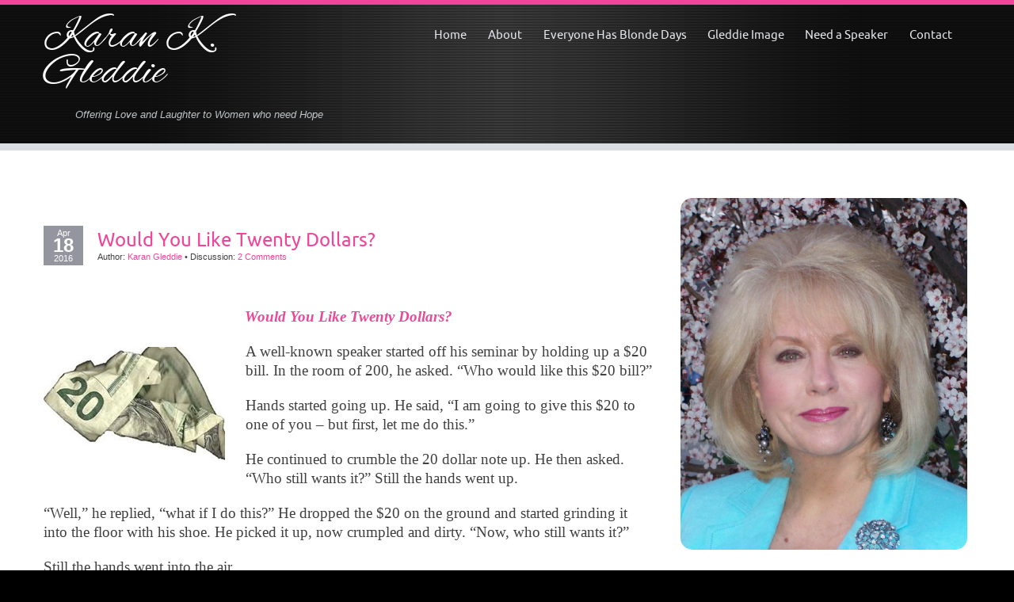

--- FILE ---
content_type: text/html; charset=UTF-8
request_url: https://karank.gleddie.com/would-you-like-twenty-dollars/
body_size: 83116
content:
<!DOCTYPE html>
<html lang="en-US">
<head>
<meta http-equiv="X-UA-Compatible" content="IE=edge">
<meta charset="UTF-8" />
<meta name="viewport" content="width=device-width" />
<link rel="profile" href="https://gmpg.org/xfn/11" />
<link rel="pingback" href="https://karank.gleddie.com/xmlrpc.php" />

<title>Would You Like Twenty Dollars? | Karan K. Gleddie</title>
	<style>img:is([sizes="auto" i], [sizes^="auto," i]) { contain-intrinsic-size: 3000px 1500px }</style>
	
<!-- The SEO Framework by Sybre Waaijer -->
<link rel="canonical" href="https://karank.gleddie.com/would-you-like-twenty-dollars/" />
<meta name="description" content="Would You Like Twenty Dollars? A well&#x2d;known speaker started off his seminar by holding up a $20 bill. In the room of 200, he asked. &ldquo;Who would like this $20&#8230;" />
<meta property="og:type" content="article" />
<meta property="og:locale" content="en_US" />
<meta property="og:site_name" content="Karan K. Gleddie" />
<meta property="og:title" content="Would You Like Twenty Dollars? | Karan K. Gleddie" />
<meta property="og:description" content="Would You Like Twenty Dollars? A well&#x2d;known speaker started off his seminar by holding up a $20 bill. In the room of 200, he asked. &ldquo;Who would like this $20 bill?&rdquo; Hands started going up. He said&#8230;" />
<meta property="og:url" content="https://karank.gleddie.com/would-you-like-twenty-dollars/" />
<meta property="og:image" content="https://karank.gleddie.com/wp-content/uploads/2016/04/crumpled-20-dollar-note.jpg" />
<meta property="article:published_time" content="2016-04-18T06:37:10+00:00" />
<meta property="article:modified_time" content="2016-04-18T06:37:10+00:00" />
<meta name="twitter:card" content="summary_large_image" />
<meta name="twitter:title" content="Would You Like Twenty Dollars? | Karan K. Gleddie" />
<meta name="twitter:description" content="Would You Like Twenty Dollars? A well&#x2d;known speaker started off his seminar by holding up a $20 bill. In the room of 200, he asked. &ldquo;Who would like this $20 bill?&rdquo; Hands started going up. He said&#8230;" />
<meta name="twitter:image" content="https://karank.gleddie.com/wp-content/uploads/2016/04/crumpled-20-dollar-note.jpg" />
<script type="application/ld+json">{"@context":"https://schema.org","@graph":[{"@type":"WebSite","@id":"https://karank.gleddie.com/#/schema/WebSite","url":"https://karank.gleddie.com/","name":"Karan K. Gleddie","description":"Offering Love and Laughter to Women who need Hope","inLanguage":"en-US","potentialAction":{"@type":"SearchAction","target":{"@type":"EntryPoint","urlTemplate":"https://karank.gleddie.com/search/{search_term_string}/"},"query-input":"required name=search_term_string"},"publisher":{"@type":"Organization","@id":"https://karank.gleddie.com/#/schema/Organization","name":"Karan K. Gleddie","url":"https://karank.gleddie.com/"}},{"@type":"WebPage","@id":"https://karank.gleddie.com/would-you-like-twenty-dollars/","url":"https://karank.gleddie.com/would-you-like-twenty-dollars/","name":"Would You Like Twenty Dollars? | Karan K. Gleddie","description":"Would You Like Twenty Dollars? A well&#x2d;known speaker started off his seminar by holding up a $20 bill. In the room of 200, he asked. &ldquo;Who would like this $20&#8230;","inLanguage":"en-US","isPartOf":{"@id":"https://karank.gleddie.com/#/schema/WebSite"},"breadcrumb":{"@type":"BreadcrumbList","@id":"https://karank.gleddie.com/#/schema/BreadcrumbList","itemListElement":[{"@type":"ListItem","position":1,"item":"https://karank.gleddie.com/","name":"Karan K. Gleddie"},{"@type":"ListItem","position":2,"item":"https://karank.gleddie.com/category/girlfriends/","name":"Category: Girlfriends"},{"@type":"ListItem","position":3,"name":"Would You Like Twenty Dollars?"}]},"potentialAction":{"@type":"ReadAction","target":"https://karank.gleddie.com/would-you-like-twenty-dollars/"},"datePublished":"2016-04-18T06:37:10+00:00","dateModified":"2016-04-18T06:37:10+00:00","author":{"@type":"Person","@id":"https://karank.gleddie.com/#/schema/Person/2a8ab035be91285202c39a5190915c17","name":"Karan Gleddie"}}]}</script>
<!-- / The SEO Framework by Sybre Waaijer | 9.01ms meta | 0.30ms boot -->

<link rel='dns-prefetch' href='//www.google.com' />
<link rel="alternate" type="application/rss+xml" title="Karan K. Gleddie &raquo; Feed" href="https://karank.gleddie.com/feed/" />
<link rel="alternate" type="application/rss+xml" title="Karan K. Gleddie &raquo; Comments Feed" href="https://karank.gleddie.com/comments/feed/" />
<link rel="alternate" type="application/rss+xml" title="Karan K. Gleddie &raquo; Would You Like Twenty Dollars? Comments Feed" href="https://karank.gleddie.com/would-you-like-twenty-dollars/feed/" />
<script type="text/javascript">
/* <![CDATA[ */
window._wpemojiSettings = {"baseUrl":"https:\/\/s.w.org\/images\/core\/emoji\/15.0.3\/72x72\/","ext":".png","svgUrl":"https:\/\/s.w.org\/images\/core\/emoji\/15.0.3\/svg\/","svgExt":".svg","source":{"concatemoji":"https:\/\/karank.gleddie.com\/wp-includes\/js\/wp-emoji-release.min.js?ver=6.7.4"}};
/*! This file is auto-generated */
!function(i,n){var o,s,e;function c(e){try{var t={supportTests:e,timestamp:(new Date).valueOf()};sessionStorage.setItem(o,JSON.stringify(t))}catch(e){}}function p(e,t,n){e.clearRect(0,0,e.canvas.width,e.canvas.height),e.fillText(t,0,0);var t=new Uint32Array(e.getImageData(0,0,e.canvas.width,e.canvas.height).data),r=(e.clearRect(0,0,e.canvas.width,e.canvas.height),e.fillText(n,0,0),new Uint32Array(e.getImageData(0,0,e.canvas.width,e.canvas.height).data));return t.every(function(e,t){return e===r[t]})}function u(e,t,n){switch(t){case"flag":return n(e,"\ud83c\udff3\ufe0f\u200d\u26a7\ufe0f","\ud83c\udff3\ufe0f\u200b\u26a7\ufe0f")?!1:!n(e,"\ud83c\uddfa\ud83c\uddf3","\ud83c\uddfa\u200b\ud83c\uddf3")&&!n(e,"\ud83c\udff4\udb40\udc67\udb40\udc62\udb40\udc65\udb40\udc6e\udb40\udc67\udb40\udc7f","\ud83c\udff4\u200b\udb40\udc67\u200b\udb40\udc62\u200b\udb40\udc65\u200b\udb40\udc6e\u200b\udb40\udc67\u200b\udb40\udc7f");case"emoji":return!n(e,"\ud83d\udc26\u200d\u2b1b","\ud83d\udc26\u200b\u2b1b")}return!1}function f(e,t,n){var r="undefined"!=typeof WorkerGlobalScope&&self instanceof WorkerGlobalScope?new OffscreenCanvas(300,150):i.createElement("canvas"),a=r.getContext("2d",{willReadFrequently:!0}),o=(a.textBaseline="top",a.font="600 32px Arial",{});return e.forEach(function(e){o[e]=t(a,e,n)}),o}function t(e){var t=i.createElement("script");t.src=e,t.defer=!0,i.head.appendChild(t)}"undefined"!=typeof Promise&&(o="wpEmojiSettingsSupports",s=["flag","emoji"],n.supports={everything:!0,everythingExceptFlag:!0},e=new Promise(function(e){i.addEventListener("DOMContentLoaded",e,{once:!0})}),new Promise(function(t){var n=function(){try{var e=JSON.parse(sessionStorage.getItem(o));if("object"==typeof e&&"number"==typeof e.timestamp&&(new Date).valueOf()<e.timestamp+604800&&"object"==typeof e.supportTests)return e.supportTests}catch(e){}return null}();if(!n){if("undefined"!=typeof Worker&&"undefined"!=typeof OffscreenCanvas&&"undefined"!=typeof URL&&URL.createObjectURL&&"undefined"!=typeof Blob)try{var e="postMessage("+f.toString()+"("+[JSON.stringify(s),u.toString(),p.toString()].join(",")+"));",r=new Blob([e],{type:"text/javascript"}),a=new Worker(URL.createObjectURL(r),{name:"wpTestEmojiSupports"});return void(a.onmessage=function(e){c(n=e.data),a.terminate(),t(n)})}catch(e){}c(n=f(s,u,p))}t(n)}).then(function(e){for(var t in e)n.supports[t]=e[t],n.supports.everything=n.supports.everything&&n.supports[t],"flag"!==t&&(n.supports.everythingExceptFlag=n.supports.everythingExceptFlag&&n.supports[t]);n.supports.everythingExceptFlag=n.supports.everythingExceptFlag&&!n.supports.flag,n.DOMReady=!1,n.readyCallback=function(){n.DOMReady=!0}}).then(function(){return e}).then(function(){var e;n.supports.everything||(n.readyCallback(),(e=n.source||{}).concatemoji?t(e.concatemoji):e.wpemoji&&e.twemoji&&(t(e.twemoji),t(e.wpemoji)))}))}((window,document),window._wpemojiSettings);
/* ]]> */
</script>
<style id='wp-emoji-styles-inline-css' type='text/css'>

	img.wp-smiley, img.emoji {
		display: inline !important;
		border: none !important;
		box-shadow: none !important;
		height: 1em !important;
		width: 1em !important;
		margin: 0 0.07em !important;
		vertical-align: -0.1em !important;
		background: none !important;
		padding: 0 !important;
	}
</style>
<link rel='stylesheet' id='wp-block-library-css' href='https://karank.gleddie.com/wp-includes/css/dist/block-library/style.min.css?ver=6.7.4' type='text/css' media='all' />
<style id='classic-theme-styles-inline-css' type='text/css'>
/*! This file is auto-generated */
.wp-block-button__link{color:#fff;background-color:#32373c;border-radius:9999px;box-shadow:none;text-decoration:none;padding:calc(.667em + 2px) calc(1.333em + 2px);font-size:1.125em}.wp-block-file__button{background:#32373c;color:#fff;text-decoration:none}
</style>
<style id='global-styles-inline-css' type='text/css'>
:root{--wp--preset--aspect-ratio--square: 1;--wp--preset--aspect-ratio--4-3: 4/3;--wp--preset--aspect-ratio--3-4: 3/4;--wp--preset--aspect-ratio--3-2: 3/2;--wp--preset--aspect-ratio--2-3: 2/3;--wp--preset--aspect-ratio--16-9: 16/9;--wp--preset--aspect-ratio--9-16: 9/16;--wp--preset--color--black: #000000;--wp--preset--color--cyan-bluish-gray: #abb8c3;--wp--preset--color--white: #ffffff;--wp--preset--color--pale-pink: #f78da7;--wp--preset--color--vivid-red: #cf2e2e;--wp--preset--color--luminous-vivid-orange: #ff6900;--wp--preset--color--luminous-vivid-amber: #fcb900;--wp--preset--color--light-green-cyan: #7bdcb5;--wp--preset--color--vivid-green-cyan: #00d084;--wp--preset--color--pale-cyan-blue: #8ed1fc;--wp--preset--color--vivid-cyan-blue: #0693e3;--wp--preset--color--vivid-purple: #9b51e0;--wp--preset--gradient--vivid-cyan-blue-to-vivid-purple: linear-gradient(135deg,rgba(6,147,227,1) 0%,rgb(155,81,224) 100%);--wp--preset--gradient--light-green-cyan-to-vivid-green-cyan: linear-gradient(135deg,rgb(122,220,180) 0%,rgb(0,208,130) 100%);--wp--preset--gradient--luminous-vivid-amber-to-luminous-vivid-orange: linear-gradient(135deg,rgba(252,185,0,1) 0%,rgba(255,105,0,1) 100%);--wp--preset--gradient--luminous-vivid-orange-to-vivid-red: linear-gradient(135deg,rgba(255,105,0,1) 0%,rgb(207,46,46) 100%);--wp--preset--gradient--very-light-gray-to-cyan-bluish-gray: linear-gradient(135deg,rgb(238,238,238) 0%,rgb(169,184,195) 100%);--wp--preset--gradient--cool-to-warm-spectrum: linear-gradient(135deg,rgb(74,234,220) 0%,rgb(151,120,209) 20%,rgb(207,42,186) 40%,rgb(238,44,130) 60%,rgb(251,105,98) 80%,rgb(254,248,76) 100%);--wp--preset--gradient--blush-light-purple: linear-gradient(135deg,rgb(255,206,236) 0%,rgb(152,150,240) 100%);--wp--preset--gradient--blush-bordeaux: linear-gradient(135deg,rgb(254,205,165) 0%,rgb(254,45,45) 50%,rgb(107,0,62) 100%);--wp--preset--gradient--luminous-dusk: linear-gradient(135deg,rgb(255,203,112) 0%,rgb(199,81,192) 50%,rgb(65,88,208) 100%);--wp--preset--gradient--pale-ocean: linear-gradient(135deg,rgb(255,245,203) 0%,rgb(182,227,212) 50%,rgb(51,167,181) 100%);--wp--preset--gradient--electric-grass: linear-gradient(135deg,rgb(202,248,128) 0%,rgb(113,206,126) 100%);--wp--preset--gradient--midnight: linear-gradient(135deg,rgb(2,3,129) 0%,rgb(40,116,252) 100%);--wp--preset--font-size--small: 13px;--wp--preset--font-size--medium: 20px;--wp--preset--font-size--large: 36px;--wp--preset--font-size--x-large: 42px;--wp--preset--spacing--20: 0.44rem;--wp--preset--spacing--30: 0.67rem;--wp--preset--spacing--40: 1rem;--wp--preset--spacing--50: 1.5rem;--wp--preset--spacing--60: 2.25rem;--wp--preset--spacing--70: 3.38rem;--wp--preset--spacing--80: 5.06rem;--wp--preset--shadow--natural: 6px 6px 9px rgba(0, 0, 0, 0.2);--wp--preset--shadow--deep: 12px 12px 50px rgba(0, 0, 0, 0.4);--wp--preset--shadow--sharp: 6px 6px 0px rgba(0, 0, 0, 0.2);--wp--preset--shadow--outlined: 6px 6px 0px -3px rgba(255, 255, 255, 1), 6px 6px rgba(0, 0, 0, 1);--wp--preset--shadow--crisp: 6px 6px 0px rgba(0, 0, 0, 1);}:where(.is-layout-flex){gap: 0.5em;}:where(.is-layout-grid){gap: 0.5em;}body .is-layout-flex{display: flex;}.is-layout-flex{flex-wrap: wrap;align-items: center;}.is-layout-flex > :is(*, div){margin: 0;}body .is-layout-grid{display: grid;}.is-layout-grid > :is(*, div){margin: 0;}:where(.wp-block-columns.is-layout-flex){gap: 2em;}:where(.wp-block-columns.is-layout-grid){gap: 2em;}:where(.wp-block-post-template.is-layout-flex){gap: 1.25em;}:where(.wp-block-post-template.is-layout-grid){gap: 1.25em;}.has-black-color{color: var(--wp--preset--color--black) !important;}.has-cyan-bluish-gray-color{color: var(--wp--preset--color--cyan-bluish-gray) !important;}.has-white-color{color: var(--wp--preset--color--white) !important;}.has-pale-pink-color{color: var(--wp--preset--color--pale-pink) !important;}.has-vivid-red-color{color: var(--wp--preset--color--vivid-red) !important;}.has-luminous-vivid-orange-color{color: var(--wp--preset--color--luminous-vivid-orange) !important;}.has-luminous-vivid-amber-color{color: var(--wp--preset--color--luminous-vivid-amber) !important;}.has-light-green-cyan-color{color: var(--wp--preset--color--light-green-cyan) !important;}.has-vivid-green-cyan-color{color: var(--wp--preset--color--vivid-green-cyan) !important;}.has-pale-cyan-blue-color{color: var(--wp--preset--color--pale-cyan-blue) !important;}.has-vivid-cyan-blue-color{color: var(--wp--preset--color--vivid-cyan-blue) !important;}.has-vivid-purple-color{color: var(--wp--preset--color--vivid-purple) !important;}.has-black-background-color{background-color: var(--wp--preset--color--black) !important;}.has-cyan-bluish-gray-background-color{background-color: var(--wp--preset--color--cyan-bluish-gray) !important;}.has-white-background-color{background-color: var(--wp--preset--color--white) !important;}.has-pale-pink-background-color{background-color: var(--wp--preset--color--pale-pink) !important;}.has-vivid-red-background-color{background-color: var(--wp--preset--color--vivid-red) !important;}.has-luminous-vivid-orange-background-color{background-color: var(--wp--preset--color--luminous-vivid-orange) !important;}.has-luminous-vivid-amber-background-color{background-color: var(--wp--preset--color--luminous-vivid-amber) !important;}.has-light-green-cyan-background-color{background-color: var(--wp--preset--color--light-green-cyan) !important;}.has-vivid-green-cyan-background-color{background-color: var(--wp--preset--color--vivid-green-cyan) !important;}.has-pale-cyan-blue-background-color{background-color: var(--wp--preset--color--pale-cyan-blue) !important;}.has-vivid-cyan-blue-background-color{background-color: var(--wp--preset--color--vivid-cyan-blue) !important;}.has-vivid-purple-background-color{background-color: var(--wp--preset--color--vivid-purple) !important;}.has-black-border-color{border-color: var(--wp--preset--color--black) !important;}.has-cyan-bluish-gray-border-color{border-color: var(--wp--preset--color--cyan-bluish-gray) !important;}.has-white-border-color{border-color: var(--wp--preset--color--white) !important;}.has-pale-pink-border-color{border-color: var(--wp--preset--color--pale-pink) !important;}.has-vivid-red-border-color{border-color: var(--wp--preset--color--vivid-red) !important;}.has-luminous-vivid-orange-border-color{border-color: var(--wp--preset--color--luminous-vivid-orange) !important;}.has-luminous-vivid-amber-border-color{border-color: var(--wp--preset--color--luminous-vivid-amber) !important;}.has-light-green-cyan-border-color{border-color: var(--wp--preset--color--light-green-cyan) !important;}.has-vivid-green-cyan-border-color{border-color: var(--wp--preset--color--vivid-green-cyan) !important;}.has-pale-cyan-blue-border-color{border-color: var(--wp--preset--color--pale-cyan-blue) !important;}.has-vivid-cyan-blue-border-color{border-color: var(--wp--preset--color--vivid-cyan-blue) !important;}.has-vivid-purple-border-color{border-color: var(--wp--preset--color--vivid-purple) !important;}.has-vivid-cyan-blue-to-vivid-purple-gradient-background{background: var(--wp--preset--gradient--vivid-cyan-blue-to-vivid-purple) !important;}.has-light-green-cyan-to-vivid-green-cyan-gradient-background{background: var(--wp--preset--gradient--light-green-cyan-to-vivid-green-cyan) !important;}.has-luminous-vivid-amber-to-luminous-vivid-orange-gradient-background{background: var(--wp--preset--gradient--luminous-vivid-amber-to-luminous-vivid-orange) !important;}.has-luminous-vivid-orange-to-vivid-red-gradient-background{background: var(--wp--preset--gradient--luminous-vivid-orange-to-vivid-red) !important;}.has-very-light-gray-to-cyan-bluish-gray-gradient-background{background: var(--wp--preset--gradient--very-light-gray-to-cyan-bluish-gray) !important;}.has-cool-to-warm-spectrum-gradient-background{background: var(--wp--preset--gradient--cool-to-warm-spectrum) !important;}.has-blush-light-purple-gradient-background{background: var(--wp--preset--gradient--blush-light-purple) !important;}.has-blush-bordeaux-gradient-background{background: var(--wp--preset--gradient--blush-bordeaux) !important;}.has-luminous-dusk-gradient-background{background: var(--wp--preset--gradient--luminous-dusk) !important;}.has-pale-ocean-gradient-background{background: var(--wp--preset--gradient--pale-ocean) !important;}.has-electric-grass-gradient-background{background: var(--wp--preset--gradient--electric-grass) !important;}.has-midnight-gradient-background{background: var(--wp--preset--gradient--midnight) !important;}.has-small-font-size{font-size: var(--wp--preset--font-size--small) !important;}.has-medium-font-size{font-size: var(--wp--preset--font-size--medium) !important;}.has-large-font-size{font-size: var(--wp--preset--font-size--large) !important;}.has-x-large-font-size{font-size: var(--wp--preset--font-size--x-large) !important;}
:where(.wp-block-post-template.is-layout-flex){gap: 1.25em;}:where(.wp-block-post-template.is-layout-grid){gap: 1.25em;}
:where(.wp-block-columns.is-layout-flex){gap: 2em;}:where(.wp-block-columns.is-layout-grid){gap: 2em;}
:root :where(.wp-block-pullquote){font-size: 1.5em;line-height: 1.6;}
</style>
<link rel='stylesheet' id='contact-form-7-css' href='https://karank.gleddie.com/wp-content/plugins/contact-form-7/includes/css/styles.css?ver=6.0.4' type='text/css' media='all' />
<link rel='stylesheet' id='rotatingtweets-css' href='https://karank.gleddie.com/wp-content/plugins/rotatingtweets/css/style.css?ver=6.7.4' type='text/css' media='all' />
<link rel='stylesheet' id='sow-image-default-c67d20f9f743-css' href='https://karank.gleddie.com/wp-content/uploads/siteorigin-widgets/sow-image-default-c67d20f9f743.css?ver=6.7.4' type='text/css' media='all' />
<link rel='stylesheet' id='stcr-font-awesome-css' href='https://karank.gleddie.com/wp-content/plugins/subscribe-to-comments-reloaded/includes/css/font-awesome.min.css?ver=6.7.4' type='text/css' media='all' />
<link rel='stylesheet' id='stcr-style-css' href='https://karank.gleddie.com/wp-content/plugins/subscribe-to-comments-reloaded/includes/css/stcr-style.css?ver=6.7.4' type='text/css' media='all' />
<link rel='stylesheet' id='SFSImainCss-css' href='https://karank.gleddie.com/wp-content/plugins/ultimate-social-media-icons/css/sfsi-style.css?ver=2.9.5' type='text/css' media='all' />
<link rel='stylesheet' id='parent-theme-css-css' href='https://karank.gleddie.com/wp-content/themes/encounters-lite/style.css?ver=6.7.4' type='text/css' media='all' />
<link rel='stylesheet' id='encounters-font-awesome-css' href='https://karank.gleddie.com/wp-content/themes/encounters-lite/css/font-awesome.min.css?ver=6.7.4' type='text/css' media='all' />
<link rel='stylesheet' id='encounters-style-css' href='https://karank.gleddie.com/wp-content/themes/encounters-lite-child/style.css?ver=6.7.4' type='text/css' media='all' />
<!--[if lt IE 9]>
<link rel='stylesheet' id='encounters-ie-css' href='https://karank.gleddie.com/wp-content/themes/encounters-lite/css/ie.css?ver=20130501' type='text/css' media='all' />
<![endif]-->
<style id='akismet-widget-style-inline-css' type='text/css'>

			.a-stats {
				--akismet-color-mid-green: #357b49;
				--akismet-color-white: #fff;
				--akismet-color-light-grey: #f6f7f7;

				max-width: 350px;
				width: auto;
			}

			.a-stats * {
				all: unset;
				box-sizing: border-box;
			}

			.a-stats strong {
				font-weight: 600;
			}

			.a-stats a.a-stats__link,
			.a-stats a.a-stats__link:visited,
			.a-stats a.a-stats__link:active {
				background: var(--akismet-color-mid-green);
				border: none;
				box-shadow: none;
				border-radius: 8px;
				color: var(--akismet-color-white);
				cursor: pointer;
				display: block;
				font-family: -apple-system, BlinkMacSystemFont, 'Segoe UI', 'Roboto', 'Oxygen-Sans', 'Ubuntu', 'Cantarell', 'Helvetica Neue', sans-serif;
				font-weight: 500;
				padding: 12px;
				text-align: center;
				text-decoration: none;
				transition: all 0.2s ease;
			}

			/* Extra specificity to deal with TwentyTwentyOne focus style */
			.widget .a-stats a.a-stats__link:focus {
				background: var(--akismet-color-mid-green);
				color: var(--akismet-color-white);
				text-decoration: none;
			}

			.a-stats a.a-stats__link:hover {
				filter: brightness(110%);
				box-shadow: 0 4px 12px rgba(0, 0, 0, 0.06), 0 0 2px rgba(0, 0, 0, 0.16);
			}

			.a-stats .count {
				color: var(--akismet-color-white);
				display: block;
				font-size: 1.5em;
				line-height: 1.4;
				padding: 0 13px;
				white-space: nowrap;
			}
		
</style>
<link rel='stylesheet' id='popup-maker-site-css' href='//karank.gleddie.com/wp-content/uploads/pum/pum-site-styles.css?generated=1741491877&#038;ver=1.20.4' type='text/css' media='all' />
<script type="text/javascript" src="https://karank.gleddie.com/wp-includes/js/jquery/jquery.min.js?ver=3.7.1" id="jquery-core-js"></script>
<script type="text/javascript" src="https://karank.gleddie.com/wp-includes/js/jquery/jquery-migrate.min.js?ver=3.4.1" id="jquery-migrate-js"></script>
<script type="text/javascript" src="https://karank.gleddie.com/wp-content/plugins/rotatingtweets/js/jquery.cycle.all.min.js?ver=6.7.4" id="jquery-cycle-js"></script>
<script type="text/javascript" src="https://karank.gleddie.com/wp-content/plugins/rotatingtweets/js/rotating_tweet.js?ver=1.9.10" id="rotating_tweet-js"></script>
<script type="text/javascript" src="https://karank.gleddie.com/wp-content/themes/encounters-lite/js/encounters-modernizr.js?ver=2.6.2" id="encounters-modernizr-js"></script>
<link rel="https://api.w.org/" href="https://karank.gleddie.com/wp-json/" /><link rel="alternate" title="JSON" type="application/json" href="https://karank.gleddie.com/wp-json/wp/v2/posts/2057" /><link rel="EditURI" type="application/rsd+xml" title="RSD" href="https://karank.gleddie.com/xmlrpc.php?rsd" />
<link rel="alternate" title="oEmbed (JSON)" type="application/json+oembed" href="https://karank.gleddie.com/wp-json/oembed/1.0/embed?url=https%3A%2F%2Fkarank.gleddie.com%2Fwould-you-like-twenty-dollars%2F" />
<link rel="alternate" title="oEmbed (XML)" type="text/xml+oembed" href="https://karank.gleddie.com/wp-json/oembed/1.0/embed?url=https%3A%2F%2Fkarank.gleddie.com%2Fwould-you-like-twenty-dollars%2F&#038;format=xml" />
<meta name="follow.[base64]" content="pUxlHDkpSj0Sc5S2Pxb0"/>		<style type="text/css">
			a {color: #ee4699;}
			a:hover,a:focus,a:active,#content-wrapper aside ul.menu-widget li.current-menu-item a {color: #656565;}			
			.main-navigation a {color: #e4e6eb;}	
			.main-navigation li a:hover {color: #eda8ca;}	
			.main-navigation ul li:hover > ul {background-color: #444444;}
			.main-navigation li ul li a:hover {background-color: #e8e8e8;	color: #eda8ca;}			
			.main-navigation .current-menu-item > a,
			.main-navigation .current-menu-ancestor > a,
			.main-navigation .current_page_item > a,
			.main-navigation .current_page_ancestor > a {color: #ee4699;}
			/* make the submenus active with a background */
			.main-navigation ul.sub-menu li.current-menu-item > a,
			.main-navigation ul.sub-menu li.current-menu-ancestor > a,
			.main-navigation ul.sub-menu li.current_page_item > a,
			.main-navigation ul.sub-menu li.current_page_ancestor > a {color: #e4e6eb;	background:#bd7d78;}
			.main-navigation li.home a {color: #e4e6eb;}
			h1, h2, h3, h4, h5, h6, h1 a, h2 a, h3 a, h4 a, h5 a, h6 a {color: #ee4699;}
			#bottom-group h3 {color: #ffffff;}
			#bottom-group a {color: #ee4699;}
			#bottom-group a:hover {color: #dde0e1;}
			#bottom-group li {border-color: #656f74;}
			#footer-wrapper a, #footer-menu {color: #bf7b7b;}
			#footer-wrapper a:hover {color: #656565;}
		</style>
		    <script type="text/javascript">
    (function ( $ ) {
        $(document).ready(function() {
            var active = 0;
            if (active == 1 ) {
                $(window).scroll(function() {
                    if ($(window).scrollTop() > 180) {
                        $("#header").css ({
                        	"position":"fixed",	
                            "background-color": "#131313",
                            "border-color":"#d9dee1",
    						"z-index":"9999",
    						"width":"100%",
    						"top":"0",
                        });
                        $("#st-content-wrapper").css ({
                            "min-height":"30rem"
                        });

                    } else {
                        $( "#header " ).removeAttr("style");
                    }

                });
            }
        });
    })(jQuery);;        

    </script> 
<style type="text/css" id="custom-background-css">
body.custom-background { background-color: ##000000; }
</style>
	</head>
<body class="post-template-default single single-post postid-2057 single-format-standard custom-background sfsi_actvite_theme_default">

<!-- add move to top feture -->
      <div class="encounters_lite_move_to_top"> 
        <i class="fa fa-arrow-up"></i>
      </div>  
    
<div id="outer-wrapper-wide" style="border-color:#ee4699;">
	<div id="header" style="background-color: #131313;border-color:#d9dee1;">
		<div id="header-gradient">
			<div class="scanlines-header">
				<div class="container-fluid">
					<div class="row-fluid">
										
								
							<div id="site-hgroup" class="span4">
								<h1 class="site-title">
								<a href="https://karank.gleddie.com/" title="Karan K. Gleddie" rel="home">Karan K. Gleddie</a></h1>
								<h2 class="site-description">Offering Love and Laughter to Women who need Hope</h2>
							</div>
									
							
						<div class="span8">
							<nav id="site-navigation" class="main-navigation" role="navigation" style="margin-top:10px">
								<h3 class="menu-toggle">Menu</h3>
								<div class="menu-main-navigaton-container"><ul id="menu-main-navigaton" class="nav-menu"><li id="menu-item-569" class="menu-item menu-item-type-custom menu-item-object-custom menu-item-home menu-item-569"><a href="https://karank.gleddie.com/">Home</a></li>
<li id="menu-item-396" class="menu-item menu-item-type-post_type menu-item-object-page menu-item-396"><a href="https://karank.gleddie.com/about-karan/">About</a></li>
<li id="menu-item-566" class="menu-item menu-item-type-post_type menu-item-object-page menu-item-has-children menu-item-566"><a href="https://karank.gleddie.com/everyone-has-blonde-days/">Everyone Has Blonde Days</a>
<ul class="sub-menu">
	<li id="menu-item-1110" class="menu-item menu-item-type-post_type menu-item-object-post menu-item-1110"><a href="https://karank.gleddie.com/june-newsletter/">June Newsletter</a></li>
	<li id="menu-item-985" class="menu-item menu-item-type-post_type menu-item-object-post menu-item-985"><a href="https://karank.gleddie.com/mammogram-practice/">May Newsletter</a></li>
	<li id="menu-item-1111" class="menu-item menu-item-type-post_type menu-item-object-post menu-item-1111"><a href="https://karank.gleddie.com/april-newsletter/">April Newsletter</a></li>
	<li id="menu-item-1112" class="menu-item menu-item-type-post_type menu-item-object-post menu-item-1112"><a href="https://karank.gleddie.com/february-newsletter/">February Newsletter</a></li>
</ul>
</li>
<li id="menu-item-567" class="menu-item menu-item-type-post_type menu-item-object-page menu-item-has-children menu-item-567"><a href="https://karank.gleddie.com/gleddie-image/">Gleddie Image</a>
<ul class="sub-menu">
	<li id="menu-item-1643" class="menu-item menu-item-type-custom menu-item-object-custom menu-item-1643"><a href="https://karank.gleddie.com/archives/794">Help, I Have Nothing To Wear!</a></li>
	<li id="menu-item-1645" class="menu-item menu-item-type-custom menu-item-object-custom menu-item-1645"><a href="https://karank.gleddie.com/archives/851">How To Determine Your Body Shape #1</a></li>
	<li id="menu-item-1646" class="menu-item menu-item-type-custom menu-item-object-custom menu-item-1646"><a href="https://karank.gleddie.com/archives/920">Loving our Shape, No One is Perfect #2</a></li>
	<li id="menu-item-1647" class="menu-item menu-item-type-custom menu-item-object-custom menu-item-1647"><a href="https://karank.gleddie.com/archives/987">Loving our Shape, No One is Perfect #3</a></li>
	<li id="menu-item-1648" class="menu-item menu-item-type-custom menu-item-object-custom menu-item-1648"><a href="https://karank.gleddie.com/archives/1009">Loving our Shape, No One is Perfect #4</a></li>
	<li id="menu-item-1649" class="menu-item menu-item-type-custom menu-item-object-custom menu-item-1649"><a href="https://karank.gleddie.com/archives/1048">Loving our Shape, No One is Perfect #5</a></li>
	<li id="menu-item-1650" class="menu-item menu-item-type-custom menu-item-object-custom menu-item-1650"><a href="https://karank.gleddie.com/archives/1118">Loving our Shape, No One is Perfect #6</a></li>
	<li id="menu-item-1651" class="menu-item menu-item-type-custom menu-item-object-custom menu-item-1651"><a href="https://karank.gleddie.com/archives/1138">Loving our Shape, No One is Perfect #7</a></li>
	<li id="menu-item-1653" class="menu-item menu-item-type-custom menu-item-object-custom menu-item-1653"><a href="https://karank.gleddie.com/archives/1176">How to Shop And Save on a Budget</a></li>
	<li id="menu-item-1652" class="menu-item menu-item-type-custom menu-item-object-custom menu-item-1652"><a href="https://karank.gleddie.com/archives/1512">33 Outfits Out of a Small Travel Bag</a></li>
</ul>
</li>
<li id="menu-item-70" class="menu-item menu-item-type-post_type menu-item-object-page menu-item-70"><a href="https://karank.gleddie.com/need-a-speaker/">Need a Speaker</a></li>
<li id="menu-item-69" class="menu-item menu-item-type-post_type menu-item-object-page menu-item-69"><a href="https://karank.gleddie.com/contact/">Contact</a></li>
</ul></div>							</nav><!-- #site-navigation -->
						
						</div>
					</div>
				</div>
			</div>
		</div>
	</div>



<div id="breadcrumbs-wrapper" style="background-color:#ffffff;">
	<div class="container-fluid">
		<div class="row-fluid">
			<div id="breadcrumbs" class="span12">
																</div>
		</div>
	</div>
</div>

<div id="content-wrapper" style="background-color:#ffffff; color:#404040; border-color:#ee4699;">
	<div class="container-fluid">
		<div class="row-fluid">
		
				


<div class="span8">
	
	<header class="page-header">
					<h1 class="category-title"><span></span></h1>
						</header>
									
			
<article id="post-2057" class="post-2057 post type-post status-publish format-standard hentry category-blonde-days category-choose category-everyone-has-blonde-days category-family category-girlfriends category-hope category-karan-gleddie category-karan-k-gleddie category-laughter category-love category-packing category-self-image-2 category-thankfulness category-travel category-wardrobe tag-blonde-days tag-california tag-choose tag-control tag-everyone-has-blonde-days tag-family tag-fearful tag-friends tag-girlfriends tag-god tag-hope tag-humor tag-inspiration tag-karan-gleddie tag-karan-k-gleddie tag-peace tag-shopping tag-travel tag-vacation">
	<div class="entry-date-box" style="background-color:#93969f; color:#ffffff;">
		<span class="entry-month">Apr</span>
		<span class="entry-date">18</span> 
		<span class="entry-year">2016</span>
	</div>
	
	<h1 class="entry-title">
		<a href="https://karank.gleddie.com/would-you-like-twenty-dollars/" rel="bookmark" title="Permanent Link to Would You Like Twenty Dollars?">Would You Like Twenty Dollars?	
		</a>
	</h1>
	
	<div class="entry-meta">
		<span class="byline"> Author: </span><span class="author vcard"><a class="url fn n" href="https://karank.gleddie.com/author/admin/" title="View all posts by Karan Gleddie">Karan Gleddie</a></span>	
							<span class="comments-link">&#8226; <span>Discussion: </span>
				<a href="https://karank.gleddie.com/would-you-like-twenty-dollars/#comments">2 Comments</a>				
			</span>
			
			 
	</div>
	
	<div class="entry-content clearfix">
	<?php// do_action ('__after_article') //hook for after post -- this is the one that actually works!!?> 
	    
    	    
			
		<p>&nbsp;</p>
<p style="text-align: center;"><span style="font-family: georgia, palatino, serif; color: #ee4699;"><em><strong><span style="font-size: 14pt;">Would You Like Twenty Dollars?</span></strong></em></span></p>
<p><span style="font-family: georgia, palatino, serif; font-size: 14pt;"><img decoding="async" class="alignleft size-full wp-image-2058" src="https://karank.gleddie.com/wp-content/uploads/2016/04/crumpled-20-dollar-note.jpg" alt="crumpled-20-dollar-note" width="229" height="144" />A well-known speaker started off his seminar by holding up a $20 bill. In the room of 200, he asked. &#8220;Who would like this $20 bill?&#8221;</span></p>
<p><span style="font-family: georgia, palatino, serif; font-size: 14pt;">Hands started going up. He said, &#8220;I am going to give this $20 to one of you &#8211; but first, let me do this.&#8221; </span></p>
<p><span style="font-family: georgia, palatino, serif; font-size: 14pt;">He continued to crumble the 20 dollar note up. He then asked. &#8220;Who still wants it?&#8221; Still the hands went up.</span></p>
<p><span style="font-family: Georgia, Palatino, serif; font-size: 14pt;">&#8220;Well,&#8221; he replied, &#8220;what if I do this?&#8221; He dropped the $20 on the ground and started grinding it into the floor with his shoe. He picked it up, now crumpled and dirty. &#8220;Now, who still wants it?&#8221;</span></p>
<p><span style="font-family: georgia, palatino, serif; font-size: 14pt;">Still the hands went into the air.</span></p>
<p><span style="font-family: Georgia, Palatino, serif; font-size: 14pt;">&#8220;My friends, we have learned a valuable lesson. No matter what I did to the money, you still wanted it because it did not decrease in value. It was still worth $20.</span></p>
<p><span style="font-family: Georgia, Palatino, serif; font-size: 14pt;">Many times in our lives, we are dropped, crumpled, and ground into the dirt by the decisions we make and the circumstances that come our way. We feel as though we are worthless; but no matter what happened or what will happen, you will never lose your value. </span></p>
<p><span style="font-family: georgia, palatino, serif; font-size: 14pt;">Dirty or clean, crumpled or finely creased, you are still priceless to those who love you. The worth of our lives comes, not in what we do or who we know, but by &#8230;<em>who we are! <span style="font-size: 10pt;">Author Unknown</span></em></span></p>
<p style="text-align: center;"><span style="font-family: georgia, palatino, serif; font-size: 14pt;">You are special &#8211; don&#8217;t ever forget it.&#8221; </span></p>
<p style="text-align: center;"><img decoding="async" class="aligncenter size-full wp-image-725" src="https://karank.gleddie.com/wp-content/uploads/2014/04/clip_image001.gif" alt="clip_image001.gif" width="240" height="9" /></p>
<p style="text-align: center;"><img fetchpriority="high" decoding="async" class="aligncenter wp-image-2064" src="https://karank.gleddie.com/wp-content/uploads/2016/04/lady-4.jpg" alt="lady 4" width="415" height="315" srcset="https://karank.gleddie.com/wp-content/uploads/2016/04/lady-4.jpg 620w, https://karank.gleddie.com/wp-content/uploads/2016/04/lady-4-300x228.jpg 300w" sizes="(max-width: 415px) 100vw, 415px" /></p>
<p style="text-align: center;"><img loading="lazy" decoding="async" class="aligncenter size-full wp-image-612" src="https://karank.gleddie.com/wp-content/uploads/2014/04/dotted-lines.gif" alt="dotted-lines" width="255" height="10" /></p>
<p style="text-align: left;"><span style="color: #ee4699;"><em><strong><span style="font-family: georgia, palatino, serif; font-size: 14pt;">Reflections</span></strong></em></span></p>
<p><span style="font-family: georgia, palatino, serif; font-size: 14pt;">It was wonderful to be away in beautiful California and spend time with family and friends. I was able to sightsee a bit, shop and enjoy the San Diego B<img loading="lazy" decoding="async" class=" wp-image-2063 alignleft" src="https://karank.gleddie.com/wp-content/uploads/2016/04/san-2.jpg" alt="san 2" width="353" height="235" />ay.</span></p>
<p><span style="font-family: Georgia, Palatino, serif; font-size: 14pt;">Seeing familiar places and remembering the moments and places where my mother taught me to dream and laugh. She always saw beauty in everything.</span></p>
<p><span style="font-family: georgia, palatino, serif; font-size: 14pt;"><em><span style="color: #ee4699;">I loved the times we spent at</span></em> San Diego Bay, having shrimp sandwiches or fish tacos with a blanket on the grass at Shelter Island. We would watch the naval ships come home with grand display after being deployed from home for months at a </span><span style="font-family: georgia, palatino, serif; font-size: 14pt;">time.</span></p>
<p><span style="font-family: Georgia, Palatino, serif; font-size: 14pt;"> I loved the smell of the ocean and watching the small fishing, and sail boats glide peacefully by, as we visited and just enjoyed each other’s company. We often shared our thoughts, dreams and hopes, and occasionally funny stories, along with our secret hurts. But most of all we would speak of our blessings.</span></p>
<p><span style="font-family: georgia, palatino, serif; font-size: 14pt;">How I miss her laughter, her warm smile, and beautiful green eyes. I admired her strength and accomplishments against insurmountable<img loading="lazy" decoding="async" class="alignright wp-image-2065" src="https://karank.gleddie.com/wp-content/uploads/2016/04/3fe0ab12-a49a-42f4-ac32-cfeacc95092c-300x257.jpg" alt="3fe0ab12-a49a-42f4-ac32-cfeacc95092c" width="219" height="188" srcset="https://karank.gleddie.com/wp-content/uploads/2016/04/3fe0ab12-a49a-42f4-ac32-cfeacc95092c-300x257.jpg 300w, https://karank.gleddie.com/wp-content/uploads/2016/04/3fe0ab12-a49a-42f4-ac32-cfeacc95092c.jpg 727w" sizes="auto, (max-width: 219px) 100vw, 219px" /> odds. Mother often said, “With God nothing is</span><span style="font-size: 14pt;"> impossible</span>.”</p>
<p><span style="font-family: georgia, palatino, serif; font-size: 14pt;"><em><span style="color: #ee4699;">How true it is</span></em>, even on those days when we feel worthless, crumpled, and broken by life’s circumstance God cares.</span></p>
<p style="text-align: center;"><em><span style="font-family: georgia, palatino, serif; font-size: 14pt;">And we know that God causes everything to work together for the good of those who love God</span></em></p>
<p style="text-align: center;"><em><span style="font-family: georgia, palatino, serif; font-size: 14pt;">and are called according to his purpose for them.</span></em></p>
<p style="text-align: center;"><em><span style="font-family: georgia, palatino, serif; font-size: 14pt;">What shall we say about such wonderful things as these? </span></em></p>
<p style="text-align: center;"><em><span style="font-family: georgia, palatino, serif; font-size: 14pt;">If God is for us, who can ever be against us. </span></em></p>
<p style="text-align: center;"><span style="font-size: 12pt;"><em> <span style="font-family: georgia, palatino, serif; background-color: #f5f6f5;">Romans 8:28 &amp; 31</span></em></span></p>
<p style="text-align: center;"><span style="color: #ee4699;"><span style="font-family: georgia, palatino, serif; font-size: 14pt;">You are special &#8211; don&#8217;t ever forget it.</span></span></p>
<p>&nbsp;</p>
<p>&nbsp;</p>
<p style="text-align: center;"><span style="font-family: georgia, palatino, serif; font-size: 14pt;">Thank you, dear friends for spending your time with me, The newsletter will be back in your mailboxes every Saturday morning again. </span></p>
<p style="text-align: center;"><span style="font-family: georgia, palatino, serif; font-size: 14pt;">If you know </span><span style="font-family: georgia, palatino, serif; font-size: 14pt;">anyone who might enjoy it please pass it on. </span></p>
<p style="text-align: center;"><em><span style="font-family: georgia, palatino, serif; font-size: 14pt;">I loved being away, but my </span><span style="font-family: georgia, palatino, serif; font-size: 14pt;">pillow feels wonderful. lol. </span></em></p>
<p style="text-align: center;"><span style="font-family: georgia, palatino, serif; font-size: 14pt;">Have a wonderful weekend.</span></p>
<p style="text-align: center;"><span style="font-family: georgia, palatino, serif; font-size: 14pt;">Hugs to all.</span><br />
<span style="font-family: georgia, palatino, serif; font-size: 14pt; color: #ee4699;"><strong><em>Lovingly, Karan</em></strong></span></p>
		<?php// do_action ('__after_article') //hook for after post -- this is the one that actually works!!?> 
		 
				
	</div><!-- end of .post-entry -->
			<div class="entry-footer-meta">
			<span class="meta-tagged">Tagged with:</span> <a href="https://karank.gleddie.com/tag/blonde-days/" rel="tag">Blonde Days</a>, <a href="https://karank.gleddie.com/tag/california/" rel="tag">California</a>, <a href="https://karank.gleddie.com/tag/choose/" rel="tag">Choose</a>, <a href="https://karank.gleddie.com/tag/control/" rel="tag">Control</a>, <a href="https://karank.gleddie.com/tag/everyone-has-blonde-days/" rel="tag">Everyone Has Blonde Days</a>, <a href="https://karank.gleddie.com/tag/family/" rel="tag">Family</a>, <a href="https://karank.gleddie.com/tag/fearful/" rel="tag">fearful</a>, <a href="https://karank.gleddie.com/tag/friends/" rel="tag">Friends</a>, <a href="https://karank.gleddie.com/tag/girlfriends/" rel="tag">Girlfriends</a>, <a href="https://karank.gleddie.com/tag/god/" rel="tag">God</a>, <a href="https://karank.gleddie.com/tag/hope/" rel="tag">Hope</a>, <a href="https://karank.gleddie.com/tag/humor/" rel="tag">Humor</a>, <a href="https://karank.gleddie.com/tag/inspiration/" rel="tag">Inspiration</a>, <a href="https://karank.gleddie.com/tag/karan-gleddie/" rel="tag">Karan Gleddie</a>, <a href="https://karank.gleddie.com/tag/karan-k-gleddie/" rel="tag">Karan K. Gleddie</a>, <a href="https://karank.gleddie.com/tag/peace/" rel="tag">Peace</a>, <a href="https://karank.gleddie.com/tag/shopping/" rel="tag">Shopping</a>, <a href="https://karank.gleddie.com/tag/travel/" rel="tag">Travel</a>, <a href="https://karank.gleddie.com/tag/vacation/" rel="tag">vacation</a><br /> 
			<span class="meta-posted">Posted in: <a href="https://karank.gleddie.com/category/blonde-days/">Blonde Days</a>, <a href="https://karank.gleddie.com/category/choose/">Choose</a>, <a href="https://karank.gleddie.com/category/everyone-has-blonde-days/">Everyone Has Blonde Days</a>, <a href="https://karank.gleddie.com/category/family/">Family</a>, <a href="https://karank.gleddie.com/category/girlfriends/">Girlfriends</a>, <a href="https://karank.gleddie.com/category/hope/">Hope</a>, <a href="https://karank.gleddie.com/category/karan-gleddie/">Karan Gleddie</a>, <a href="https://karank.gleddie.com/category/karan-k-gleddie/">Karan K. Gleddie</a>, <a href="https://karank.gleddie.com/category/laughter/">Laughter</a>, <a href="https://karank.gleddie.com/category/love/">Love</a>, <a href="https://karank.gleddie.com/category/packing/">Packing</a>, <a href="https://karank.gleddie.com/category/self-image-2/">Self-Image</a>, <a href="https://karank.gleddie.com/category/thankfulness/">Thankfulness</a>, <a href="https://karank.gleddie.com/category/travel/">Travel</a>, <a href="https://karank.gleddie.com/category/wardrobe/">Wardrobe</a></span> <br />
					</div> 

		<nav class="nav-single">
			<h5 class="assistive-text">Post navigation</h5>
				Previous Post: <a href="https://karank.gleddie.com/sorry-for-the-delay-special-wishes/" rel="prev"> Sorry For the Delay &#8211; Special Wishes</a><br />
				Next Post: <a href="https://karank.gleddie.com/looking-for-a-job/" rel="next"> Looking for A Job?</a>		</nav><!-- .nav-single -->

		
	              
</article><!-- end of #post-2057 -->			 
			

<div id="comments" class="comments-area">

	
			<h4 id="comments-title">
			2 comments on &ldquo;<span>Would You Like Twenty Dollars?</span>&rdquo;		</h4>

		<ol id="comment-list">
				<li class="comment byuser comment-author-admin bypostauthor even thread-even depth-1" id="li-comment-8337">
		<article id="comment-8337" class="comment">
		
		<header class="comment-meta comment-author vcard row-fluid">
			<div class="span1">
				<img alt='' src='https://secure.gravatar.com/avatar/2791ef66ca63da81cdf343c8bf044806?s=44&#038;d=retro&#038;r=g' srcset='https://secure.gravatar.com/avatar/2791ef66ca63da81cdf343c8bf044806?s=88&#038;d=retro&#038;r=g 2x' class='avatar avatar-44 photo' height='44' width='44' loading='lazy' decoding='async'/>			</div>
			<div class="span11">
			<cite class="fn">Karan Gleddie <span class="postauthor"> &#40;Post author&#41;</span></cite><time datetime="2016-04-18T18:38:54-06:00"><span class="comment-date">Commented on: April 18, 2016</span></time>							</div>
		</header>

			
			<section class="comment-content comment">
				<p>Thank you Louan, I wish I had written that one, but some unknown author out there in the universe should take a bow  How are you doing? I spent the most wonderful time in California with Cherly, I wish we lived closer together.  She is a very special lady, my guess she is like her mother.  Have a great week. Hugs</p>
			</section><!-- .comment-content -->

			<div class="reply">
			<a rel="nofollow" class="comment-reply-link" href="https://karank.gleddie.com/would-you-like-twenty-dollars/?replytocom=8337#respond" data-commentid="8337" data-postid="2057" data-belowelement="comment-8337" data-respondelement="respond" data-replyto="Reply to Karan Gleddie" aria-label="Reply to Karan Gleddie"><strong>Reply</strong> to this Comment</a>			</div><!-- .reply -->
			
		</article><!-- #comment-## -->
	</li><!-- #comment-## -->
	<li class="comment odd alt thread-odd thread-alt depth-1" id="li-comment-8335">
		<article id="comment-8335" class="comment">
		
		<header class="comment-meta comment-author vcard row-fluid">
			<div class="span1">
				<img alt='' src='https://secure.gravatar.com/avatar/f1a311f7e002e48526fd9c32cb3db730?s=44&#038;d=retro&#038;r=g' srcset='https://secure.gravatar.com/avatar/f1a311f7e002e48526fd9c32cb3db730?s=88&#038;d=retro&#038;r=g 2x' class='avatar avatar-44 photo' height='44' width='44' loading='lazy' decoding='async'/>			</div>
			<div class="span11">
			<cite class="fn">Louan </cite><time datetime="2016-04-18T08:33:30-06:00"><span class="comment-date">Commented on: April 18, 2016</span></time>							</div>
		</header>

			
			<section class="comment-content comment">
				<p>Love your $20.00 bill story. Louan</p>
			</section><!-- .comment-content -->

			<div class="reply">
			<a rel="nofollow" class="comment-reply-link" href="https://karank.gleddie.com/would-you-like-twenty-dollars/?replytocom=8335#respond" data-commentid="8335" data-postid="2057" data-belowelement="comment-8335" data-respondelement="respond" data-replyto="Reply to Louan" aria-label="Reply to Louan"><strong>Reply</strong> to this Comment</a>			</div><!-- .reply -->
			
		</article><!-- #comment-## -->
	</li><!-- #comment-## -->
		</ol><!-- .commentlist -->

		
	
		<div id="respond" class="comment-respond">
		<h3 id="reply-title" class="comment-reply-title"><legend>Leave a reply</legend> <small><a rel="nofollow" id="cancel-comment-reply-link" href="/would-you-like-twenty-dollars/#respond" style="display:none;">Cancel reply</a></small></h3><form action="https://karank.gleddie.com/wp-comments-post.php" method="post" id="commentform" class="comment-form"><div class="form-horizontal"><div class="comment-form-comment form-elements clearfix"><textarea class="span12" id="comment" name="comment" placeholder="Comment*" rows="8" aria-required="true"></textarea></div><div class="comment-form-author form-elements">				
				<input id="author" name="author" type="text" value="" placeholder="Name*" class="span6" aria-required='true' />
					</div>
<div class="comment-form-email form-elements">				
				<input id="email" name="email" type="email" value="" placeholder="Email*" class="span6" aria-required='true' /></div>
<div class="comment-form-url form-elements">
					<input id="url" name="url" type="url" value="" placeholder="Website" class="span6" />
			</div>
<p class="comment-form-cookies-consent"><input id="wp-comment-cookies-consent" name="wp-comment-cookies-consent" type="checkbox" value="yes" /> <label for="wp-comment-cookies-consent">Save my name, email, and website in this browser for the next time I comment.</label></p>
<p class='comment-form-subscriptions'><label for='subscribe-reloaded'><select name='subscribe-reloaded' id='subscribe-reloaded'>
								<option value='none' >Don&#039;t subscribe</option>
								<option value='yes' >All new comments</option>
								<option value='replies' selected='selected'>Replies to my comments</option>
							</select> Notify me of followup comments via e-mail. You can also <a href='https://karank.gleddie.com/?p=1313&amp;srp=2057&amp;srk=7309636db8777d647f9cec362b766541&amp;sra=s&amp;srsrc=f'>subscribe</a> without commenting.</label></p><p class="form-submit"><input name="submit" type="submit" id="submit" class="submit" value="Post Comment" /> <input type='hidden' name='comment_post_ID' value='2057' id='comment_post_ID' />
<input type='hidden' name='comment_parent' id='comment_parent' value='0' />
</p><p style="display: none;"><input type="hidden" id="akismet_comment_nonce" name="akismet_comment_nonce" value="9eacb5cd22" /></p></div><p style="display: none !important;" class="akismet-fields-container" data-prefix="ak_"><label>&#916;<textarea name="ak_hp_textarea" cols="45" rows="8" maxlength="100"></textarea></label><input type="hidden" id="ak_js_1" name="ak_js" value="104"/><script>document.getElementById( "ak_js_1" ).setAttribute( "value", ( new Date() ).getTime() );</script></p></form>	</div><!-- #respond -->
	
</div><!-- #comments .comments-area -->			
			
								
</div>

<aside id="right-column" class="span4">
	
<div id="sow-image-2" class="module widget_sow-image"><div
			
			class="so-widget-sow-image so-widget-sow-image-default-c67d20f9f743"
			
		>
<div class="sow-image-container">
		<img src="https://karank.gleddie.com/wp-content/uploads/2014/03/karan-Blue.jpg" width="486" height="595" srcset="https://karank.gleddie.com/wp-content/uploads/2014/03/karan-Blue.jpg 486w, https://karank.gleddie.com/wp-content/uploads/2014/03/karan-Blue-245x300.jpg 245w" sizes="(max-width: 486px) 100vw, 486px" title="karan Gleddie" alt="" decoding="async" loading="lazy" 		class="so-widget-image"/>
	</div>

</div></div><div id="text-7" class="module widget_text">			<div class="textwidget"><style>

h2 {
    padding-top: 20px;
    padding-left: 10px;
}
/*
p, h2 {    
    padding-right: 10px;    
    padding-left: 10px;
    padding-top: 0px;
    padding-bottom: 0px;
}
*/
</style>

  <h2>Subscribe for our Newsletter</h2>
<div style="padding-right:10px;padding-left: 10px;">
<script>(function() {
	window.mc4wp = window.mc4wp || {
		listeners: [],
		forms: {
			on: function(evt, cb) {
				window.mc4wp.listeners.push(
					{
						event   : evt,
						callback: cb
					}
				);
			}
		}
	}
})();
</script><!-- Mailchimp for WordPress v4.10.2 - https://wordpress.org/plugins/mailchimp-for-wp/ --><form id="mc4wp-form-2" class="mc4wp-form mc4wp-form-2277" method="post" data-id="2277" data-name="Get the Newsletter" ><div class="mc4wp-form-fields"><p>
    <label>First Name</label>
    <input type="text" name="FNAME" placeholder="First Name" required>
</p>
<p>
    <label>Last Name (not required)</label>
    <input type="text" name="LNAME" placeholder="Last Name">
</p>
<p>
	<label>Email address: </label>
	<input type="email" name="EMAIL" placeholder="Your email address" required />
</p>
<p>
    <label>Subscribe me to:</label>
    <label>
        <input name="INTERESTS[41a63d8c1b][]" type="checkbox" value="9cb464c319" checked> <span>Newsletter</span>
    </label>
    <label>
        <input name="INTERESTS[41a63d8c1b][]" type="checkbox" value="1c41ee33b8" checked> <span>Latest Posts</span>
    </label>
</p>
<p>
	<input type="submit" value="Sign up" />
</p>

</div><label style="display: none !important;">Leave this field empty if you're human: <input type="text" name="_mc4wp_honeypot" value="" tabindex="-1" autocomplete="off" /></label><input type="hidden" name="_mc4wp_timestamp" value="1769308529" /><input type="hidden" name="_mc4wp_form_id" value="2277" /><input type="hidden" name="_mc4wp_form_element_id" value="mc4wp-form-2" /><div class="mc4wp-response"></div></form><!-- / Mailchimp for WordPress Plugin -->
</div></div>
		</div><div id="fbw_id-2" class="module widget_fbw_id"><h3>Like Us On Facebook</h3><div class="fb_loader" style="text-align: center !important;"><img src="https://karank.gleddie.com/wp-content/plugins/facebook-pagelike-widget/loader.gif" alt="Facebook Pagelike Widget" /></div><div id="fb-root"></div>
        <div class="fb-page" data-href="https://www.facebook.com/karankgleddie" data-width="350" data-height="500" data-small-header="false" data-adapt-container-width="true" data-hide-cover="false" data-show-facepile="true" hide_cta="false" data-tabs="timeline" data-lazy="false"></div></div>        <!-- A WordPress plugin developed by Milap Patel -->
    
		<div id="recent-posts-2" class="module widget_recent_entries">
		<h3>Top Posts</h3>
		<ul>
											<li>
					<a href="https://karank.gleddie.com/hurry-hurry-faster-faster/">Hurry, Hurry, Faster, Faster</a>
									</li>
											<li>
					<a href="https://karank.gleddie.com/good-morning-officer/">Good Morning Officer</a>
									</li>
											<li>
					<a href="https://karank.gleddie.com/the-10-second-twist-and-shout/">The 10 Second Twist and Shout</a>
									</li>
											<li>
					<a href="https://karank.gleddie.com/the-lockdown-hussle/">The Lockdown Hussle</a>
									</li>
											<li>
					<a href="https://karank.gleddie.com/you-are-like-our-mother/">You Are Like our Mother!</a>
									</li>
					</ul>

		</div><div id="categories-4" class="module widget_categories"><h3>Sort Posts by Category</h3><form action="https://karank.gleddie.com" method="get"><label class="screen-reader-text" for="cat">Sort Posts by Category</label><select  name='cat' id='cat' class='postform'>
	<option value='-1'>Select Category</option>
	<option class="level-0" value="340">Airlines&nbsp;&nbsp;(2)</option>
	<option class="level-0" value="265">American&nbsp;&nbsp;(51)</option>
	<option class="level-0" value="318">Ancestors&nbsp;&nbsp;(8)</option>
	<option class="level-0" value="115">Blonde Days&nbsp;&nbsp;(219)</option>
	<option class="level-0" value="359">Blood pressure&nbsp;&nbsp;(1)</option>
	<option class="level-0" value="239">Budget&nbsp;&nbsp;(17)</option>
	<option class="level-0" value="350">Building&nbsp;&nbsp;(5)</option>
	<option class="level-0" value="264">Canadian&nbsp;&nbsp;(58)</option>
	<option class="level-0" value="179">Cancer&nbsp;&nbsp;(8)</option>
	<option class="level-0" value="367">Candy&nbsp;&nbsp;(1)</option>
	<option class="level-0" value="74">Choose&nbsp;&nbsp;(201)</option>
	<option class="level-0" value="285">Christmas&nbsp;&nbsp;(7)</option>
	<option class="level-0" value="316">Clues&nbsp;&nbsp;(5)</option>
	<option class="level-0" value="226">Coffee&nbsp;&nbsp;(28)</option>
	<option class="level-0" value="335">Cold&nbsp;&nbsp;(11)</option>
	<option class="level-0" value="339">Crafts&nbsp;&nbsp;(4)</option>
	<option class="level-0" value="251">Dad&nbsp;&nbsp;(19)</option>
	<option class="level-0" value="288">Death&nbsp;&nbsp;(9)</option>
	<option class="level-0" value="315">Detective&nbsp;&nbsp;(3)</option>
	<option class="level-0" value="338">DIY&nbsp;&nbsp;(10)</option>
	<option class="level-0" value="360">Doctors&nbsp;&nbsp;(2)</option>
	<option class="level-0" value="294">Easter&nbsp;&nbsp;(3)</option>
	<option class="level-0" value="295">Easter Eggs&nbsp;&nbsp;(4)</option>
	<option class="level-0" value="271">Elections&nbsp;&nbsp;(6)</option>
	<option class="level-0" value="240">Electricity&nbsp;&nbsp;(1)</option>
	<option class="level-0" value="120">Everyone Has Blonde Days&nbsp;&nbsp;(220)</option>
	<option class="level-0" value="291">Exercise&nbsp;&nbsp;(21)</option>
	<option class="level-0" value="14">Family&nbsp;&nbsp;(197)</option>
	<option class="level-0" value="252">Father&nbsp;&nbsp;(23)</option>
	<option class="level-0" value="358">Father&#8217;s Day&nbsp;&nbsp;(2)</option>
	<option class="level-0" value="325">Firemen&nbsp;&nbsp;(1)</option>
	<option class="level-0" value="278">Flag&nbsp;&nbsp;(6)</option>
	<option class="level-0" value="351">Flowers&nbsp;&nbsp;(4)</option>
	<option class="level-0" value="363">Friends&nbsp;&nbsp;(9)</option>
	<option class="level-0" value="347">Gardening&nbsp;&nbsp;(4)</option>
	<option class="level-0" value="241">Gas&nbsp;&nbsp;(3)</option>
	<option class="level-0" value="317">Genealogy&nbsp;&nbsp;(3)</option>
	<option class="level-0" value="7">Girlfriends&nbsp;&nbsp;(93)</option>
	<option class="level-0" value="227">Grandma&nbsp;&nbsp;(38)</option>
	<option class="level-0" value="250">Grandpa&nbsp;&nbsp;(20)</option>
	<option class="level-0" value="313">Grandparents&nbsp;&nbsp;(20)</option>
	<option class="level-0" value="272">Heart&nbsp;&nbsp;(85)</option>
	<option class="level-0" value="362">Heart rate&nbsp;&nbsp;(3)</option>
	<option class="level-0" value="301">Hero&nbsp;&nbsp;(28)</option>
	<option class="level-0" value="300">Heroes&nbsp;&nbsp;(18)</option>
	<option class="level-0" value="286">Holidays.&nbsp;&nbsp;(29)</option>
	<option class="level-0" value="366">Holloween&nbsp;&nbsp;(1)</option>
	<option class="level-0" value="21">Hope&nbsp;&nbsp;(195)</option>
	<option class="level-0" value="116">Image&nbsp;&nbsp;(71)</option>
	<option class="level-0" value="336">Joy&nbsp;&nbsp;(48)</option>
	<option class="level-0" value="121">Karan Gleddie&nbsp;&nbsp;(226)</option>
	<option class="level-0" value="222">Karan K. Gleddie&nbsp;&nbsp;(150)</option>
	<option class="level-0" value="180">Kidney Cancer&nbsp;&nbsp;(5)</option>
	<option class="level-0" value="117">Laughter&nbsp;&nbsp;(194)</option>
	<option class="level-0" value="27">Love&nbsp;&nbsp;(205)</option>
	<option class="level-0" value="369">Lupus&nbsp;&nbsp;(1)</option>
	<option class="level-0" value="364">M&nbsp;&nbsp;(1)</option>
	<option class="level-0" value="183">Medicare&nbsp;&nbsp;(7)</option>
	<option class="level-0" value="327">Militaryolicemen&nbsp;&nbsp;(3)</option>
	<option class="level-0" value="365">Mirrors&nbsp;&nbsp;(1)</option>
	<option class="level-0" value="298">Moms&nbsp;&nbsp;(17)</option>
	<option class="level-0" value="297">Mother&#8217;s&nbsp;&nbsp;(10)</option>
	<option class="level-0" value="299">Mother&#8217;s Day&nbsp;&nbsp;(4)</option>
	<option class="level-0" value="123">Newsletter&nbsp;&nbsp;(22)</option>
	<option class="level-0" value="175">Packing&nbsp;&nbsp;(13)</option>
	<option class="level-0" value="321">policemen&nbsp;&nbsp;(4)</option>
	<option class="level-0" value="349">Porch&nbsp;&nbsp;(2)</option>
	<option class="level-0" value="331">Prayer&nbsp;&nbsp;(47)</option>
	<option class="level-0" value="330">Praying&nbsp;&nbsp;(50)</option>
	<option class="level-0" value="361">Promises&nbsp;&nbsp;(14)</option>
	<option class="level-0" value="216">Quilting&nbsp;&nbsp;(1)</option>
	<option class="level-0" value="329">Rest&nbsp;&nbsp;(39)</option>
	<option class="level-0" value="292">Running&nbsp;&nbsp;(15)</option>
	<option class="level-0" value="8">Self-Image&nbsp;&nbsp;(78)</option>
	<option class="level-0" value="279">Senior citizens&nbsp;&nbsp;(20)</option>
	<option class="level-0" value="296">Shoes&nbsp;&nbsp;(7)</option>
	<option class="level-0" value="9">Shopping&nbsp;&nbsp;(62)</option>
	<option class="level-0" value="255">singing&nbsp;&nbsp;(22)</option>
	<option class="level-0" value="333">Snow&nbsp;&nbsp;(5)</option>
	<option class="level-0" value="243">Soldiers&nbsp;&nbsp;(10)</option>
	<option class="level-0" value="228">Starbuck&#8217;s&nbsp;&nbsp;(4)</option>
	<option class="level-0" value="270">Stress&nbsp;&nbsp;(69)</option>
	<option class="level-0" value="273">Stroke&nbsp;&nbsp;(2)</option>
	<option class="level-0" value="181">Surgery&nbsp;&nbsp;(9)</option>
	<option class="level-0" value="256">Swimming&nbsp;&nbsp;(2)</option>
	<option class="level-0" value="42">Thankfulness&nbsp;&nbsp;(178)</option>
	<option class="level-0" value="328">thanksgiving&nbsp;&nbsp;(12)</option>
	<option class="level-0" value="370">Ticket&nbsp;&nbsp;(1)</option>
	<option class="level-0" value="173">Travel&nbsp;&nbsp;(69)</option>
	<option class="level-0" value="1">Uncategorized&nbsp;&nbsp;(45)</option>
	<option class="level-0" value="305">Vacations&nbsp;&nbsp;(16)</option>
	<option class="level-0" value="368">Valentines&nbsp;&nbsp;(1)</option>
	<option class="level-0" value="182">Waiting&nbsp;&nbsp;(69)</option>
	<option class="level-0" value="174">Wardrobe&nbsp;&nbsp;(14)</option>
	<option class="level-0" value="307">washer and dryer&nbsp;&nbsp;(1)</option>
	<option class="level-0" value="334">Winter&nbsp;&nbsp;(10)</option>
	<option class="level-0" value="293">Workouts&nbsp;&nbsp;(9)</option>
	<option class="level-0" value="155">Writing&nbsp;&nbsp;(19)</option>
</select>
</form><script type="text/javascript">
/* <![CDATA[ */

(function() {
	var dropdown = document.getElementById( "cat" );
	function onCatChange() {
		if ( dropdown.options[ dropdown.selectedIndex ].value > 0 ) {
			dropdown.parentNode.submit();
		}
	}
	dropdown.onchange = onCatChange;
})();

/* ]]> */
</script>
</div></aside>				
		</div>
	</div>
</div>





<div id="bottom-wrapper" style="background-color: #363a3d; border-color:#ffffff;">
	<div id="bottom-gradient">
		<div class="container-fluid">
					</div>
	</div>
</div>

<div id="social-wrapper" style="background-color:#0f1011;">
	<div class="container-fluid">
		<div class="row-fluid">	
					</div>
	</div>
</div>


<div id="footer-wrapper" style="background-color:#1f2022; border-color:#2a2c2e; color:#656565;">
	<div class="scanlines-footer">
		<div class="container-fluid">	
		
			<div class="row-fluid">
				<div class="span12">
					<div id="footer-menu">
											<ul id="menu-main-footer-menu" class="footer-menu"><li id="menu-item-1038" class="menu-item menu-item-type-custom menu-item-object-custom menu-item-home menu-item-1038"><a href="https://karank.gleddie.com/">Home</a></li>
<li id="menu-item-1039" class="menu-item menu-item-type-post_type menu-item-object-page menu-item-1039"><a href="https://karank.gleddie.com/about-karan/">About Karan</a></li>
<li id="menu-item-1040" class="menu-item menu-item-type-post_type menu-item-object-page menu-item-1040"><a href="https://karank.gleddie.com/contact/">Contact</a></li>
<li id="menu-item-1041" class="menu-item menu-item-type-post_type menu-item-object-page menu-item-1041"><a href="https://karank.gleddie.com/everyone-has-blonde-days/">Blonde Days</a></li>
<li id="menu-item-1042" class="menu-item menu-item-type-post_type menu-item-object-page menu-item-1042"><a href="https://karank.gleddie.com/gleddie-image/">Gleddie Image</a></li>
<li id="menu-item-1043" class="menu-item menu-item-type-post_type menu-item-object-page menu-item-1043"><a href="https://karank.gleddie.com/monthly-newsletter/">Newsletters</a></li>
<li id="menu-item-1046" class="menu-item menu-item-type-taxonomy menu-item-object-category menu-item-1046"><a href="https://karank.gleddie.com/category/newsletter/">Newsletters</a></li>
<li id="menu-item-1044" class="menu-item menu-item-type-post_type menu-item-object-page menu-item-1044"><a href="https://karank.gleddie.com/need-a-speaker/">Need a Speaker</a></li>
<li id="menu-item-1045" class="menu-item menu-item-type-post_type menu-item-object-page menu-item-1045"><a href="https://karank.gleddie.com/contact/">Contact</a></li>
</ul>										</div>
					Copyright &copy; 2026 Karan K. Gleddie. All rights reserved.           
				</div>
			</div>
		</div>
	</div>
</div>

	
</div><!-- #outer-wrapper-wide or boxed -->

                <!--facebook like and share js -->
                <div id="fb-root"></div>
                <script>
                    (function(d, s, id) {
                        var js, fjs = d.getElementsByTagName(s)[0];
                        if (d.getElementById(id)) return;
                        js = d.createElement(s);
                        js.id = id;
                        js.src = "https://connect.facebook.net/en_US/sdk.js#xfbml=1&version=v3.2";
                        fjs.parentNode.insertBefore(js, fjs);
                    }(document, 'script', 'facebook-jssdk'));
                </script>
                <script>
window.addEventListener('sfsi_functions_loaded', function() {
    if (typeof sfsi_responsive_toggle == 'function') {
        sfsi_responsive_toggle(0);
        // console.log('sfsi_responsive_toggle');

    }
})
</script>
    <script>
        window.addEventListener('sfsi_functions_loaded', function () {
            if (typeof sfsi_plugin_version == 'function') {
                sfsi_plugin_version(2.77);
            }
        });

        function sfsi_processfurther(ref) {
            var feed_id = '[base64]';
            var feedtype = 8;
            var email = jQuery(ref).find('input[name="email"]').val();
            var filter = /^(([^<>()[\]\\.,;:\s@\"]+(\.[^<>()[\]\\.,;:\s@\"]+)*)|(\".+\"))@((\[[0-9]{1,3}\.[0-9]{1,3}\.[0-9]{1,3}\.[0-9]{1,3}\])|(([a-zA-Z\-0-9]+\.)+[a-zA-Z]{2,}))$/;
            if ((email != "Enter your email") && (filter.test(email))) {
                if (feedtype == "8") {
                    var url = "https://api.follow.it/subscription-form/" + feed_id + "/" + feedtype;
                    window.open(url, "popupwindow", "scrollbars=yes,width=1080,height=760");
                    return true;
                }
            } else {
                alert("Please enter email address");
                jQuery(ref).find('input[name="email"]').focus();
                return false;
            }
        }
    </script>
    <style type="text/css" aria-selected="true">
        .sfsi_subscribe_Popinner {
             width: 100% !important;

            height: auto !important;

         border: 1px solid #b5b5b5 !important;

         padding: 18px 0px !important;

            background-color: #ffffff !important;
        }

        .sfsi_subscribe_Popinner form {
            margin: 0 20px !important;
        }

        .sfsi_subscribe_Popinner h5 {
            font-family: Helvetica,Arial,sans-serif !important;

             font-weight: bold !important;   color:#000000 !important; font-size: 16px !important;   text-align:center !important; margin: 0 0 10px !important;
            padding: 0 !important;
        }

        .sfsi_subscription_form_field {
            margin: 5px 0 !important;
            width: 100% !important;
            display: inline-flex;
            display: -webkit-inline-flex;
        }

        .sfsi_subscription_form_field input {
            width: 100% !important;
            padding: 10px 0px !important;
        }

        .sfsi_subscribe_Popinner input[type=email] {
         font-family: Helvetica,Arial,sans-serif !important;   font-style:normal !important;  color: #000000 !important;   font-size:14px !important; text-align: center !important;        }

        .sfsi_subscribe_Popinner input[type=email]::-webkit-input-placeholder {

         font-family: Helvetica,Arial,sans-serif !important;   font-style:normal !important;  color:#000000 !important; font-size: 14px !important;   text-align:center !important;        }

        .sfsi_subscribe_Popinner input[type=email]:-moz-placeholder {
            /* Firefox 18- */
         font-family: Helvetica,Arial,sans-serif !important;   font-style:normal !important;   color:#000000 !important; font-size: 14px !important;   text-align:center !important;
        }

        .sfsi_subscribe_Popinner input[type=email]::-moz-placeholder {
            /* Firefox 19+ */
         font-family: Helvetica,Arial,sans-serif !important;   font-style: normal !important;
              color:#000000 !important; font-size: 14px !important;   text-align:center !important;        }

        .sfsi_subscribe_Popinner input[type=email]:-ms-input-placeholder {

            font-family: Helvetica,Arial,sans-serif !important;  font-style:normal !important;  color: #000000 !important;  font-size:14px !important;
         text-align: center !important;        }

        .sfsi_subscribe_Popinner input[type=submit] {

         font-family: Helvetica,Arial,sans-serif !important;   font-weight: bold !important;   color:#000000 !important; font-size: 16px !important;   text-align:center !important; background-color: #dedede !important;        }

                .sfsi_shortcode_container {
            float: left;
        }

        .sfsi_shortcode_container .norm_row .sfsi_wDiv {
            position: relative !important;
        }

        .sfsi_shortcode_container .sfsi_holders {
            display: none;
        }

            </style>

    <script>(function() {function maybePrefixUrlField () {
  const value = this.value.trim()
  if (value !== '' && value.indexOf('http') !== 0) {
    this.value = 'http://' + value
  }
}

const urlFields = document.querySelectorAll('.mc4wp-form input[type="url"]')
for (let j = 0; j < urlFields.length; j++) {
  urlFields[j].addEventListener('blur', maybePrefixUrlField)
}
})();</script><div 
	id="pum-2305" 
	role="dialog" 
	aria-modal="false"
	aria-labelledby="pum_popup_title_2305"
	class="pum pum-overlay pum-theme-2299 pum-theme-default-theme popmake-overlay pum-overlay-disabled click_open" 
	data-popmake="{&quot;id&quot;:2305,&quot;slug&quot;:&quot;subscribe-for-our-newsletter&quot;,&quot;theme_id&quot;:2299,&quot;cookies&quot;:[],&quot;triggers&quot;:[{&quot;type&quot;:&quot;click_open&quot;,&quot;settings&quot;:{&quot;extra_selectors&quot;:&quot;&quot;,&quot;cookie_name&quot;:null}}],&quot;mobile_disabled&quot;:null,&quot;tablet_disabled&quot;:null,&quot;meta&quot;:{&quot;display&quot;:{&quot;responsive_min_width&quot;:false,&quot;responsive_max_width&quot;:false,&quot;position_bottom&quot;:false,&quot;position_right&quot;:false,&quot;position_left&quot;:false,&quot;stackable&quot;:false,&quot;overlay_disabled&quot;:&quot;1&quot;,&quot;scrollable_content&quot;:false,&quot;disable_reposition&quot;:false,&quot;size&quot;:&quot;medium&quot;,&quot;responsive_min_width_unit&quot;:&quot;px&quot;,&quot;responsive_max_width_unit&quot;:&quot;px&quot;,&quot;custom_width&quot;:&quot;640px&quot;,&quot;custom_width_unit&quot;:false,&quot;custom_height&quot;:&quot;380px&quot;,&quot;custom_height_unit&quot;:false,&quot;custom_height_auto&quot;:false,&quot;location&quot;:&quot;center &quot;,&quot;position_from_trigger&quot;:false,&quot;position_top&quot;:&quot;100&quot;,&quot;position_fixed&quot;:false,&quot;animation_type&quot;:&quot;fade&quot;,&quot;animation_speed&quot;:&quot;350&quot;,&quot;animation_origin&quot;:&quot;center top&quot;,&quot;overlay_zindex&quot;:&quot;1999999998&quot;,&quot;zindex&quot;:&quot;1999999999&quot;},&quot;close&quot;:{&quot;text&quot;:&quot;&quot;,&quot;button_delay&quot;:&quot;0&quot;,&quot;overlay_click&quot;:false,&quot;esc_press&quot;:false,&quot;f4_press&quot;:false},&quot;click_open&quot;:[]}}">

	<div id="popmake-2305" class="pum-container popmake theme-2299 pum-responsive pum-responsive-medium responsive size-medium">

				
							<div id="pum_popup_title_2305" class="pum-title popmake-title">
				Subscribe for our Newsletter			</div>
		
		
				<div class="pum-content popmake-content" tabindex="0">
			<div style="padding-right: 10px; padding-left: 10px;"><script>(function() {
	window.mc4wp = window.mc4wp || {
		listeners: [],
		forms: {
			on: function(evt, cb) {
				window.mc4wp.listeners.push(
					{
						event   : evt,
						callback: cb
					}
				);
			}
		}
	}
})();
</script><!-- Mailchimp for WordPress v4.10.2 - https://wordpress.org/plugins/mailchimp-for-wp/ --><form id="mc4wp-form-1" class="mc4wp-form mc4wp-form-2277" method="post" data-id="2277" data-name="Get the Newsletter" ><div class="mc4wp-form-fields"><p>
    <label>First Name</label>
    <input type="text" name="FNAME" placeholder="First Name" required>
</p>
<p>
    <label>Last Name (not required)</label>
    <input type="text" name="LNAME" placeholder="Last Name">
</p>
<p>
	<label>Email address: </label>
	<input type="email" name="EMAIL" placeholder="Your email address" required />
</p>
<p>
    <label>Subscribe me to:</label>
    <label>
        <input name="INTERESTS[41a63d8c1b][]" type="checkbox" value="9cb464c319" checked> <span>Newsletter</span>
    </label>
    <label>
        <input name="INTERESTS[41a63d8c1b][]" type="checkbox" value="1c41ee33b8" checked> <span>Latest Posts</span>
    </label>
</p>
<p>
	<input type="submit" value="Sign up" />
</p>

</div><label style="display: none !important;">Leave this field empty if you're human: <input type="text" name="_mc4wp_honeypot" value="" tabindex="-1" autocomplete="off" /></label><input type="hidden" name="_mc4wp_timestamp" value="1769308529" /><input type="hidden" name="_mc4wp_form_id" value="2277" /><input type="hidden" name="_mc4wp_form_element_id" value="mc4wp-form-1" /><div class="mc4wp-response"></div></form><!-- / Mailchimp for WordPress Plugin --></div>
		</div>

				
							<button type="button" class="pum-close popmake-close" aria-label="Close">
			CLOSE			</button>
		
	</div>

</div>
<link rel='stylesheet' id='so-css-encounters-lite-css' href='https://karank.gleddie.com/wp-content/uploads/so-css/so-css-encounters-lite.css?ver=1518997705' type='text/css' media='all' />
<script type="text/javascript" src="https://karank.gleddie.com/wp-includes/js/dist/hooks.min.js?ver=4d63a3d491d11ffd8ac6" id="wp-hooks-js"></script>
<script type="text/javascript" src="https://karank.gleddie.com/wp-includes/js/dist/i18n.min.js?ver=5e580eb46a90c2b997e6" id="wp-i18n-js"></script>
<script type="text/javascript" id="wp-i18n-js-after">
/* <![CDATA[ */
wp.i18n.setLocaleData( { 'text direction\u0004ltr': [ 'ltr' ] } );
/* ]]> */
</script>
<script type="text/javascript" src="https://karank.gleddie.com/wp-content/plugins/contact-form-7/includes/swv/js/index.js?ver=6.0.4" id="swv-js"></script>
<script type="text/javascript" id="contact-form-7-js-before">
/* <![CDATA[ */
var wpcf7 = {
    "api": {
        "root": "https:\/\/karank.gleddie.com\/wp-json\/",
        "namespace": "contact-form-7\/v1"
    }
};
/* ]]> */
</script>
<script type="text/javascript" src="https://karank.gleddie.com/wp-content/plugins/contact-form-7/includes/js/index.js?ver=6.0.4" id="contact-form-7-js"></script>
<script type="text/javascript" src="https://karank.gleddie.com/wp-includes/js/jquery/ui/core.min.js?ver=1.13.3" id="jquery-ui-core-js"></script>
<script type="text/javascript" src="https://karank.gleddie.com/wp-content/plugins/ultimate-social-media-icons/js/shuffle/modernizr.custom.min.js?ver=6.7.4" id="SFSIjqueryModernizr-js"></script>
<script type="text/javascript" src="https://karank.gleddie.com/wp-content/plugins/ultimate-social-media-icons/js/shuffle/jquery.shuffle.min.js?ver=6.7.4" id="SFSIjqueryShuffle-js"></script>
<script type="text/javascript" src="https://karank.gleddie.com/wp-content/plugins/ultimate-social-media-icons/js/shuffle/random-shuffle-min.js?ver=6.7.4" id="SFSIjqueryrandom-shuffle-js"></script>
<script type="text/javascript" id="SFSICustomJs-js-extra">
/* <![CDATA[ */
var sfsi_icon_ajax_object = {"nonce":"946cecb94c","ajax_url":"https:\/\/karank.gleddie.com\/wp-admin\/admin-ajax.php","plugin_url":"https:\/\/karank.gleddie.com\/wp-content\/plugins\/ultimate-social-media-icons\/"};
/* ]]> */
</script>
<script type="text/javascript" src="https://karank.gleddie.com/wp-content/plugins/ultimate-social-media-icons/js/custom.js?ver=2.9.5" id="SFSICustomJs-js"></script>
<script type="text/javascript" id="google-invisible-recaptcha-js-before">
/* <![CDATA[ */
var renderInvisibleReCaptcha = function() {

    for (var i = 0; i < document.forms.length; ++i) {
        var form = document.forms[i];
        var holder = form.querySelector('.inv-recaptcha-holder');

        if (null === holder) continue;
		holder.innerHTML = '';

         (function(frm){
			var cf7SubmitElm = frm.querySelector('.wpcf7-submit');
            var holderId = grecaptcha.render(holder,{
                'sitekey': '6LdzIEQUAAAAAAYvyIAmDt40zYhz92vmmNiOhE4H', 'size': 'invisible', 'badge' : 'bottomright',
                'callback' : function (recaptchaToken) {
					if((null !== cf7SubmitElm) && (typeof jQuery != 'undefined')){jQuery(frm).submit();grecaptcha.reset(holderId);return;}
					 HTMLFormElement.prototype.submit.call(frm);
                },
                'expired-callback' : function(){grecaptcha.reset(holderId);}
            });

			if(null !== cf7SubmitElm && (typeof jQuery != 'undefined') ){
				jQuery(cf7SubmitElm).off('click').on('click', function(clickEvt){
					clickEvt.preventDefault();
					grecaptcha.execute(holderId);
				});
			}
			else
			{
				frm.onsubmit = function (evt){evt.preventDefault();grecaptcha.execute(holderId);};
			}


        })(form);
    }
};
/* ]]> */
</script>
<script type="text/javascript" async defer src="https://www.google.com/recaptcha/api.js?onload=renderInvisibleReCaptcha&amp;render=explicit" id="google-invisible-recaptcha-js"></script>
<script type="text/javascript" src="https://karank.gleddie.com/wp-includes/js/comment-reply.min.js?ver=6.7.4" id="comment-reply-js" async="async" data-wp-strategy="async"></script>
<script type="text/javascript" src="https://karank.gleddie.com/wp-content/themes/encounters-lite/js/encounters-bootstrap.min.js?ver=2.2.2" id="encounters-bootstrap-js"></script>
<script type="text/javascript" src="https://karank.gleddie.com/wp-content/themes/encounters-lite/js/encounters-bootstrap-st.js?ver=2.2.2" id="encounters-bootstrap-st-js"></script>
<script type="text/javascript" src="https://karank.gleddie.com/wp-content/themes/encounters-lite/js/encounters-navigation.js?ver=1.0" id="encounters-navigation-js"></script>
<script type="text/javascript" src="https://karank.gleddie.com/wp-content/themes/encounters-lite/js/encounters-placeholders.js?ver=3.0.2" id="encounters-placeholders-js"></script>
<script type="text/javascript" src="https://karank.gleddie.com/wp-content/themes/encounters-lite/js/encounters-extras.js?ver=1.0" id="encounters-extras-js-js"></script>
<script type="text/javascript" id="popup-maker-site-js-extra">
/* <![CDATA[ */
var pum_vars = {"version":"1.20.4","pm_dir_url":"https:\/\/karank.gleddie.com\/wp-content\/plugins\/popup-maker\/","ajaxurl":"https:\/\/karank.gleddie.com\/wp-admin\/admin-ajax.php","restapi":"https:\/\/karank.gleddie.com\/wp-json\/pum\/v1","rest_nonce":null,"default_theme":"2299","debug_mode":"","disable_tracking":"","home_url":"\/","message_position":"top","core_sub_forms_enabled":"1","popups":[],"cookie_domain":"","analytics_route":"analytics","analytics_api":"https:\/\/karank.gleddie.com\/wp-json\/pum\/v1"};
var pum_sub_vars = {"ajaxurl":"https:\/\/karank.gleddie.com\/wp-admin\/admin-ajax.php","message_position":"top"};
var pum_popups = {"pum-2305":{"triggers":[],"cookies":[],"disable_on_mobile":false,"disable_on_tablet":false,"atc_promotion":null,"explain":null,"type_section":null,"theme_id":2299,"size":"medium","responsive_min_width":"0%","responsive_max_width":"100%","custom_width":"640px","custom_height_auto":false,"custom_height":"380px","scrollable_content":false,"animation_type":"fade","animation_speed":"350","animation_origin":"center top","open_sound":"none","custom_sound":"","location":"center ","position_top":"100","position_bottom":0,"position_left":0,"position_right":0,"position_from_trigger":false,"position_fixed":false,"overlay_disabled":true,"stackable":false,"disable_reposition":false,"zindex":"1999999999","close_button_delay":"0","fi_promotion":null,"close_on_form_submission":false,"close_on_form_submission_delay":0,"close_on_overlay_click":false,"close_on_esc_press":false,"close_on_f4_press":false,"disable_form_reopen":false,"disable_accessibility":false,"responsive_min_width_unit":"px","responsive_max_width_unit":"px","overlay_zindex":"1999999998","theme_slug":"default-theme","id":2305,"slug":"subscribe-for-our-newsletter"}};
/* ]]> */
</script>
<script type="text/javascript" src="//karank.gleddie.com/wp-content/uploads/pum/pum-site-scripts.js?defer&amp;generated=1741491877&amp;ver=1.20.4" id="popup-maker-site-js"></script>
<script defer type="text/javascript" src="https://karank.gleddie.com/wp-content/plugins/akismet/_inc/akismet-frontend.js?ver=1741491241" id="akismet-frontend-js"></script>
<script type="text/javascript" src="https://karank.gleddie.com/wp-content/plugins/facebook-pagelike-widget/fb.js?ver=1.0" id="scfbwidgetscript-js"></script>
<script type="text/javascript" src="https://connect.facebook.net/en_US/sdk.js?ver=2.0#xfbml=1&amp;version=v18.0" id="scfbexternalscript-js"></script>
<script type="text/javascript" defer src="https://karank.gleddie.com/wp-content/plugins/mailchimp-for-wp/assets/js/forms.js?ver=4.10.2" id="mc4wp-forms-api-js"></script>
</body>
</html>

--- FILE ---
content_type: text/css
request_url: https://karank.gleddie.com/wp-content/uploads/so-css/so-css-encounters-lite.css?ver=1518997705
body_size: 808
content:
.so-widget-image {
  border-radius: 15px;
  
  max-width: 98% !important;
  display: block;  
}

.so-widget-sow-image-default-eef982a7180b .sow-image-container {
  border: 2px solid #aaa;
  border-radius: 15px;
  padding: 20px 3%;
  
  text-align: center;
}

.so-widget-sow-image-default-eef982a7180b .sow-image-container .so-widget-image  {
  max-width: 350px;
  
  display: inline-block;
  
}

.so-widget-image img {
  text-align: center !important;
}

.module.widget_recent_entries {
  padding: 20px 3%;
    border: 2px solid #aaa;
  border-radius: 15px;
}

.module.widget_fbw_id {
    padding: 20px 3%;
    border: 2px solid #aaa;
  border-radius: 15px;
  display: block;
}

.fb-page.fb_iframe_widget {
  display: inline-block;
  text-align: center !important;
}